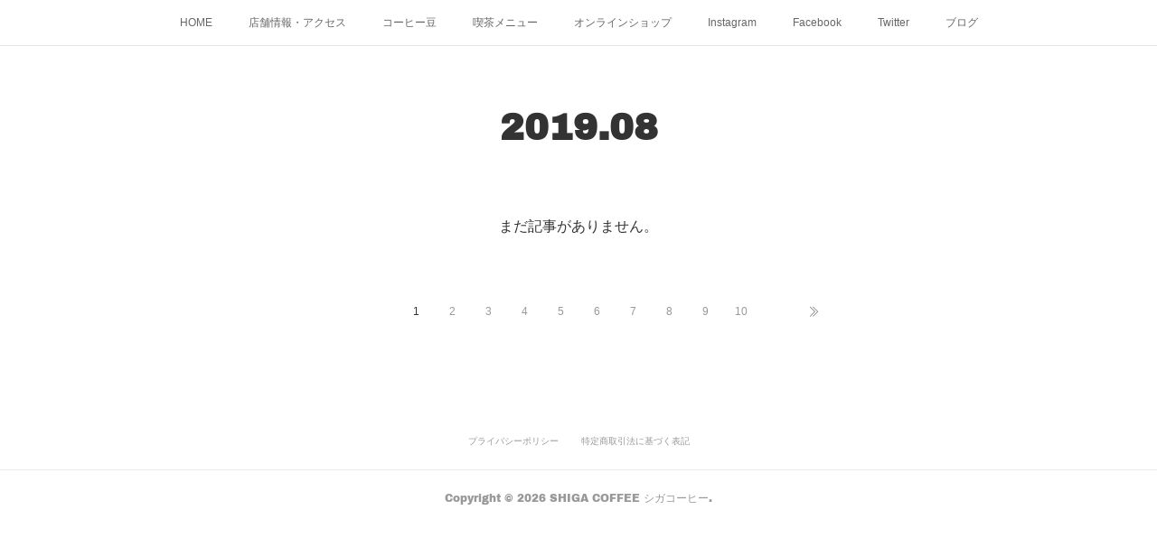

--- FILE ---
content_type: text/html; charset=utf-8
request_url: https://www.shigacoffee.com/posts/archives/2019/08
body_size: 11789
content:
<!doctype html>

            <html lang="ja" data-reactroot=""><head><meta charSet="UTF-8"/><meta http-equiv="X-UA-Compatible" content="IE=edge"/><meta name="viewport" content="width=device-width,user-scalable=no,initial-scale=1.0,minimum-scale=1.0,maximum-scale=1.0"/><title data-react-helmet="true">2019年08月の記事一覧 | SHIGA COFFEE シガコーヒー</title><link data-react-helmet="true" rel="canonical" href="https://www.shigacoffee.com/posts/archives/2019/08"/><meta name="description" content="2019年8月の一覧。本日のスイーツ - 本日のスイーツ。梨とアーモンドクリームのマフィン。わらびもち。自家焙煎コーヒー豆とふたつのスイーツでお待ちしております。本日もよろしくお願いいたします。"/><meta property="fb:app_id" content="522776621188656"/><meta property="og:url" content="https://www.shigacoffee.com/posts/archives/2019/08"/><meta property="og:type" content="website"/><meta property="og:title" content="2019年8月の記事"/><meta property="og:description" content="2019年8月の一覧。本日のスイーツ - 本日のスイーツ。梨とアーモンドクリームのマフィン。わらびもち。自家焙煎コーヒー豆とふたつのスイーツでお待ちしております。本日もよろしくお願いいたします。"/><meta property="og:image" content="https://cdn.amebaowndme.com/madrid-prd/madrid-web/images/sites/359912/4351885ee88dffd80e1e86dafdc83177_8948faaee01b9951aeebe7f472ff191b.jpg"/><meta property="og:site_name" content="SHIGA COFFEE シガコーヒー"/><meta property="og:locale" content="ja_JP"/><meta name="twitter:card" content="summary"/><meta name="twitter:site" content="@amebaownd"/><meta name="twitter:creator" content="@ShigaCoffee"/><meta name="twitter:title" content="2019年8月の記事 | SHIGA COFFEE シガコーヒー"/><meta name="twitter:description" content="2019年8月の一覧。本日のスイーツ - 本日のスイーツ。梨とアーモンドクリームのマフィン。わらびもち。自家焙煎コーヒー豆とふたつのスイーツでお待ちしております。本日もよろしくお願いいたします。"/><meta name="twitter:image" content="https://cdn.amebaowndme.com/madrid-prd/madrid-web/images/sites/359912/4351885ee88dffd80e1e86dafdc83177_8948faaee01b9951aeebe7f472ff191b.jpg"/><link rel="alternate" type="application/rss+xml" title="SHIGA COFFEE シガコーヒー" href="https://www.shigacoffee.com/rss.xml"/><link rel="alternate" type="application/atom+xml" title="SHIGA COFFEE シガコーヒー" href="https://www.shigacoffee.com/atom.xml"/><link rel="sitemap" type="application/xml" title="Sitemap" href="/sitemap.xml"/><link href="https://static.amebaowndme.com/madrid-frontend/css/user.min-a66be375c.css" rel="stylesheet" type="text/css"/><link href="https://static.amebaowndme.com/madrid-frontend/css/malia/index.min-a66be375c.css" rel="stylesheet" type="text/css"/><link rel="icon" href="https://cdn.amebaowndme.com/madrid-prd/madrid-web/images/sites/359912/1764a7e39aa620d0205a09fd0a822ed7_056cc9f92970cbddd3420766a22c78d2.png?width=32&amp;height=32"/><link rel="apple-touch-icon" href="https://cdn.amebaowndme.com/madrid-prd/madrid-web/images/sites/359912/1764a7e39aa620d0205a09fd0a822ed7_056cc9f92970cbddd3420766a22c78d2.png?width=180&amp;height=180"/><style id="site-colors" charSet="UTF-8">.u-nav-clr {
  color: #666666;
}
.u-nav-bdr-clr {
  border-color: #666666;
}
.u-nav-bg-clr {
  background-color: #ffffff;
}
.u-nav-bg-bdr-clr {
  border-color: #ffffff;
}
.u-site-clr {
  color: #333333;
}
.u-base-bg-clr {
  background-color: #ffffff;
}
.u-btn-clr {
  color: #bbbbbb;
}
.u-btn-clr:hover,
.u-btn-clr--active {
  color: rgba(187,187,187, 0.7);
}
.u-btn-clr--disabled,
.u-btn-clr:disabled {
  color: rgba(187,187,187, 0.5);
}
.u-btn-bdr-clr {
  border-color: #cccccc;
}
.u-btn-bdr-clr:hover,
.u-btn-bdr-clr--active {
  border-color: rgba(204,204,204, 0.7);
}
.u-btn-bdr-clr--disabled,
.u-btn-bdr-clr:disabled {
  border-color: rgba(204,204,204, 0.5);
}
.u-btn-bg-clr {
  background-color: #cccccc;
}
.u-btn-bg-clr:hover,
.u-btn-bg-clr--active {
  background-color: rgba(204,204,204, 0.7);
}
.u-btn-bg-clr--disabled,
.u-btn-bg-clr:disabled {
  background-color: rgba(204,204,204, 0.5);
}
.u-txt-clr {
  color: #333333;
}
.u-txt-clr--lv1 {
  color: rgba(51,51,51, 0.7);
}
.u-txt-clr--lv2 {
  color: rgba(51,51,51, 0.5);
}
.u-txt-clr--lv3 {
  color: rgba(51,51,51, 0.3);
}
.u-txt-bg-clr {
  background-color: #eaeaea;
}
.u-lnk-clr,
.u-clr-area a {
  color: #72b1b3;
}
.u-lnk-clr:visited,
.u-clr-area a:visited {
  color: rgba(114,177,179, 0.7);
}
.u-lnk-clr:hover,
.u-clr-area a:hover {
  color: rgba(114,177,179, 0.5);
}
.u-ttl-blk-clr {
  color: #333333;
}
.u-ttl-blk-bdr-clr {
  border-color: #333333;
}
.u-ttl-blk-bdr-clr--lv1 {
  border-color: #d6d6d6;
}
.u-bdr-clr {
  border-color: #ebebeb;
}
.u-acnt-bdr-clr {
  border-color: #ffffff;
}
.u-acnt-bg-clr {
  background-color: #ffffff;
}
body {
  background-color: #ffffff;
}
blockquote {
  color: rgba(51,51,51, 0.7);
  border-left-color: #ebebeb;
};</style><style id="user-css" charSet="UTF-8">;</style><style media="screen and (max-width: 800px)" id="user-sp-css" charSet="UTF-8">;</style><script>
              (function(i,s,o,g,r,a,m){i['GoogleAnalyticsObject']=r;i[r]=i[r]||function(){
              (i[r].q=i[r].q||[]).push(arguments)},i[r].l=1*new Date();a=s.createElement(o),
              m=s.getElementsByTagName(o)[0];a.async=1;a.src=g;m.parentNode.insertBefore(a,m)
              })(window,document,'script','//www.google-analytics.com/analytics.js','ga');
            </script></head><body id="mdrd-a66be375c" class="u-txt-clr u-base-bg-clr theme-malia plan-premium hide-owndbar "><noscript><iframe src="//www.googletagmanager.com/ns.html?id=GTM-PXK9MM" height="0" width="0" style="display:none;visibility:hidden"></iframe></noscript><script>
            (function(w,d,s,l,i){w[l]=w[l]||[];w[l].push({'gtm.start':
            new Date().getTime(),event:'gtm.js'});var f=d.getElementsByTagName(s)[0],
            j=d.createElement(s),dl=l!='dataLayer'?'&l='+l:'';j.async=true;j.src=
            '//www.googletagmanager.com/gtm.js?id='+i+dl;f.parentNode.insertBefore(j,f);
            })(window,document, 'script', 'dataLayer', 'GTM-PXK9MM');
            </script><div id="content"><div class="page" data-reactroot=""><div class="page__outer"><div class="page__inner u-base-bg-clr"><div role="navigation" class="common-header__outer u-nav-bg-clr"><input type="checkbox" id="header-switch" class="common-header__switch"/><div class="common-header"><div class="common-header__inner js-nav-overflow-criterion"><ul class="common-header__nav common-header-nav"><li class="common-header-nav__item js-nav-item "><a target="" class="u-nav-clr" href="/">HOME</a></li><li class="common-header-nav__item js-nav-item "><a target="" class="u-nav-clr" href="/pages/1309748/page_201709291449">店舗情報・アクセス</a></li><li class="common-header-nav__item js-nav-item "><a target="" class="u-nav-clr" href="/pages/1306998/menu">コーヒー豆</a></li><li class="common-header-nav__item js-nav-item "><a target="" class="u-nav-clr" href="/pages/1309714/page_201709291433">喫茶メニュー</a></li><li class="common-header-nav__item js-nav-item "><a target="" class="u-nav-clr" href="/pages/1310016/shop">オンラインショップ</a></li><li class="common-header-nav__item js-nav-item "><a target="" class="u-nav-clr" href="/pages/1307191/instagramAlbum">Instagram</a></li><li class="common-header-nav__item js-nav-item "><a target="" class="u-nav-clr" href="/pages/1478452/facebook_feed">Facebook</a></li><li class="common-header-nav__item js-nav-item "><a target="" class="u-nav-clr" href="/pages/1307280/twitter">Twitter</a></li><li class="common-header-nav__item js-nav-item "><a target="" class="u-nav-clr" href="/pages/1306999/blog">ブログ</a></li></ul></div><label class="common-header__more u-nav-bdr-clr" for="header-switch"><span class="u-nav-bdr-clr"><span class="u-nav-bdr-clr"><span class="u-nav-bdr-clr"></span></span></span></label></div></div><div><div role="main" class="page__main-outer u-base-bg-clr"><div class="page__main page__main--archive"><div class="grid grid--l"><div class="col1-1 col1-1--gtr-l column"><div class="block__outer"><div><div class="heading-lv1 u-ttl-blk-clr u-font u-ttl-blk-bdr-clr"><h1 class="heading-lv1__text u-ttl-blk-bdr-clr"><span class="u-ttl-blk-bdr-clr u-base-bg-clr">2019<!-- -->.<!-- -->08</span></h1></div></div></div></div></div><div class="grid grid--l"><div class="col1-1 col1-1--gtr-l column"><div class="block__outer"><div class="blog-list blog-list--blank"><p class="blog-list__item blog-item blog-item--blank u-txt-clr">まだ記事がありません。</p></div><div><div class="pagination pagination--type02"><ul class="pagination__list"><li class="pagination__item pagination__item--first "><a class="u-txt-clr" href="/posts/archives/2019/08/page/1?type=grid"><span aria-hidden="true" class="icon icon--disclosure-double-l2"></span></a></li><li class="pagination__item pagination__item--prev pagination__item--hide"><a class="u-txt-clr" href="/posts/archives/2019/08/page/-1?type=grid"><span aria-hidden="true" class="icon icon--disclosure-l2"></span></a></li><li class="pagination__item pagination__item--next pagination__item--hide"><a class="u-txt-clr" href="/posts/archives/2019/08/page/1?type=grid"><span aria-hidden="true" class="icon icon--disclosure-r2"></span></a></li><li class="pagination__item pagination__item--last "><a class="u-txt-clr" href="/posts/archives/2019/08/page/undefined?type=grid"><span aria-hidden="true" class="icon icon--disclosure-double-r2"></span></a></li></ul></div></div></div></div></div></div></div></div><footer role="contentinfo" class="page__footer footer" style="opacity:1 !important;visibility:visible !important;text-indent:0 !important;overflow:visible !important;position:static !important"><div style="opacity:1 !important;visibility:visible !important;text-indent:0 !important;overflow:visible !important;display:block !important;width:auto !important;height:auto !important;transform:none !important"><div class="shop-footer"><a class="shop-footer__link u-txt-clr u-txt-clr--lv2" href="/shops/privacyPolicy"><span style="color:rgba(51,51,51, 0.5) !important">プライバシーポリシー</span></a><a class="shop-footer__link u-txt-clr u-txt-clr--lv2" href="/shops/transactionLaw"><span style="color:rgba(51,51,51, 0.5) !important">特定商取引法に基づく表記</span></a></div></div><div class="footer__inner u-bdr-clr " style="opacity:1 !important;visibility:visible !important;text-indent:0 !important;overflow:visible !important;display:block !important;transform:none !important"><div class="footer__item u-bdr-clr" style="opacity:1 !important;visibility:visible !important;text-indent:0 !important;overflow:visible !important;display:block !important;transform:none !important"><p class="footer__copyright u-font"><small class="u-txt-clr u-txt-clr--lv2 u-font" style="color:rgba(51,51,51, 0.5) !important">Copyright © <!-- -->2026<!-- --> <!-- -->SHIGA COFFEE シガコーヒー<!-- -->.</small></p></div></div></footer></div></div><div class="toast"></div></div></div><script charSet="UTF-8">window.mdrdEnv="prd";</script><script charSet="UTF-8">window.INITIAL_STATE={"authenticate":{"authCheckCompleted":false,"isAuthorized":false},"blogPostReblogs":{},"category":{},"currentSite":{"fetching":false,"status":null,"site":{}},"shopCategory":{},"categories":{},"notifications":{},"page":{},"paginationTitle":{},"postArchives":{},"postComments":{"submitting":false,"postStatus":null},"postDetail":{},"postList":{"postList-limit:12-page:1-siteId:359912-yearMonth:201908":{"fetching":false,"loaded":true,"meta":{"code":200,"pagination":{"total":29,"offset":0,"limit":12,"cursors":{"after":"bGltaXQ9MTImb2Zmc2V0PTEy","before":""}}},"data":[{"id":"6857058","userId":"499984","siteId":"359912","status":"publish","title":"本日のスイーツ","contents":[{"type":"text","format":"html","value":"\u003Cdiv\u003E本日のスイーツ。\u003C\u002Fdiv\u003E\u003Cdiv\u003E梨とアーモンドクリームのマフィン。\u003C\u002Fdiv\u003E\u003Cdiv\u003Eわらびもち。\u003C\u002Fdiv\u003E\u003Cdiv\u003E自家焙煎コーヒー豆とふたつのスイーツでお待ちしております。\u003C\u002Fdiv\u003E\u003Cdiv\u003E本日もよろしくお願いいたします。\u003C\u002Fdiv\u003E"},{"type":"image","fit":true,"scale":1,"align":"","url":"https:\u002F\u002Fcdn.amebaowndme.com\u002Fmadrid-prd\u002Fmadrid-web\u002Fimages\u002Fsites\u002F359912\u002F4351885ee88dffd80e1e86dafdc83177_8948faaee01b9951aeebe7f472ff191b.jpg","link":"","width":2000,"height":1500,"target":"_blank"}],"urlPath":"","publishedUrl":"https:\u002F\u002Fwww.shigacoffee.com\u002Fposts\u002F6857058","ogpDescription":"","ogpImageUrl":"","contentFiltered":"","viewCount":0,"commentCount":0,"reblogCount":0,"prevBlogPost":{"id":"0","title":"","summary":"","imageUrl":"","publishedAt":"0001-01-01T00:00:00Z"},"nextBlogPost":{"id":"0","title":"","summary":"","imageUrl":"","publishedAt":"0001-01-01T00:00:00Z"},"rebloggedPost":false,"blogCategories":[{"id":"1120493","siteId":"359912","label":"スイーツ","publishedCount":1512,"createdAt":"2018-03-12T03:14:45Z","updatedAt":"2018-08-18T02:58:46Z"},{"id":"835441","siteId":"359912","label":"コーヒー豆","publishedCount":1513,"createdAt":"2017-09-29T06:52:44Z","updatedAt":"2018-08-10T02:29:58Z"}],"user":{"id":"499984","nickname":"SHIGA COFFEE シガコーヒー","description":"シガコーヒーは、京都にあるコーヒー焙煎所です。\n高品質生豆（スペシャルティー・プレミアムグレード）を使用し、少量ずつ丁寧に\n毎日飲みたくなる、やさしい味のコーヒーを焙煎しています。\n新鮮なコーヒー豆と挽きたて淹れたてのハンドドリップコーヒー。\nコーヒーの香りに包まれた、ゆるくて、やさしい時間をお楽しみください。","official":false,"photoUrl":"https:\u002F\u002Fprofile-api.ameba.jp\u002Fv2\u002Fas\u002Fn9104ef62a33888609f8deb2cfb137f1c0683428\u002FprofileImage?cat=300","followingCount":2,"createdAt":"2017-09-28T03:21:06Z","updatedAt":"2025-12-27T01:47:18Z"},"updateUser":{"id":"499984","nickname":"SHIGA COFFEE シガコーヒー","description":"シガコーヒーは、京都にあるコーヒー焙煎所です。\n高品質生豆（スペシャルティー・プレミアムグレード）を使用し、少量ずつ丁寧に\n毎日飲みたくなる、やさしい味のコーヒーを焙煎しています。\n新鮮なコーヒー豆と挽きたて淹れたてのハンドドリップコーヒー。\nコーヒーの香りに包まれた、ゆるくて、やさしい時間をお楽しみください。","official":false,"photoUrl":"https:\u002F\u002Fprofile-api.ameba.jp\u002Fv2\u002Fas\u002Fn9104ef62a33888609f8deb2cfb137f1c0683428\u002FprofileImage?cat=300","followingCount":2,"createdAt":"2017-09-28T03:21:06Z","updatedAt":"2025-12-27T01:47:18Z"},"comments":{"pagination":{"total":0,"offset":0,"limit":3,"cursors":{"after":"","before":""}},"data":[]},"publishedAt":"2019-08-31T01:54:22Z","createdAt":"2019-08-31T01:54:46Z","updatedAt":"2019-08-31T01:54:46Z","version":1},{"id":"6848090","userId":"499984","siteId":"359912","status":"publish","title":"マフィン","contents":[{"type":"text","format":"html","value":"\u003Cdiv\u003Eマフィン。\u003C\u002Fdiv\u003E\u003Cdiv\u003E本日は、いちじくとアーモンドクリームのマフィンです。\u003C\u002Fdiv\u003E\u003Cdiv\u003E自家焙煎コーヒー豆と一緒にお待ちしております。\u003C\u002Fdiv\u003E\u003Cdiv\u003E本日もよろしくお願いいたします。\u003C\u002Fdiv\u003E"},{"type":"image","fit":true,"scale":1,"align":"","url":"https:\u002F\u002Fcdn.amebaowndme.com\u002Fmadrid-prd\u002Fmadrid-web\u002Fimages\u002Fsites\u002F359912\u002Feac0e46e20f9a8fc3e8a0d593eedc27b_c3cea7d1a57ad719bd348f8fbe11a5e1.jpg","link":"","width":2000,"height":1500,"target":"_blank"}],"urlPath":"","publishedUrl":"https:\u002F\u002Fwww.shigacoffee.com\u002Fposts\u002F6848090","ogpDescription":"","ogpImageUrl":"","contentFiltered":"","viewCount":0,"commentCount":0,"reblogCount":0,"prevBlogPost":{"id":"0","title":"","summary":"","imageUrl":"","publishedAt":"0001-01-01T00:00:00Z"},"nextBlogPost":{"id":"0","title":"","summary":"","imageUrl":"","publishedAt":"0001-01-01T00:00:00Z"},"rebloggedPost":false,"blogCategories":[{"id":"1120493","siteId":"359912","label":"スイーツ","publishedCount":1512,"createdAt":"2018-03-12T03:14:45Z","updatedAt":"2018-08-18T02:58:46Z"},{"id":"835441","siteId":"359912","label":"コーヒー豆","publishedCount":1513,"createdAt":"2017-09-29T06:52:44Z","updatedAt":"2018-08-10T02:29:58Z"}],"user":{"id":"499984","nickname":"SHIGA COFFEE シガコーヒー","description":"シガコーヒーは、京都にあるコーヒー焙煎所です。\n高品質生豆（スペシャルティー・プレミアムグレード）を使用し、少量ずつ丁寧に\n毎日飲みたくなる、やさしい味のコーヒーを焙煎しています。\n新鮮なコーヒー豆と挽きたて淹れたてのハンドドリップコーヒー。\nコーヒーの香りに包まれた、ゆるくて、やさしい時間をお楽しみください。","official":false,"photoUrl":"https:\u002F\u002Fprofile-api.ameba.jp\u002Fv2\u002Fas\u002Fn9104ef62a33888609f8deb2cfb137f1c0683428\u002FprofileImage?cat=300","followingCount":2,"createdAt":"2017-09-28T03:21:06Z","updatedAt":"2025-12-27T01:47:18Z"},"updateUser":{"id":"499984","nickname":"SHIGA COFFEE シガコーヒー","description":"シガコーヒーは、京都にあるコーヒー焙煎所です。\n高品質生豆（スペシャルティー・プレミアムグレード）を使用し、少量ずつ丁寧に\n毎日飲みたくなる、やさしい味のコーヒーを焙煎しています。\n新鮮なコーヒー豆と挽きたて淹れたてのハンドドリップコーヒー。\nコーヒーの香りに包まれた、ゆるくて、やさしい時間をお楽しみください。","official":false,"photoUrl":"https:\u002F\u002Fprofile-api.ameba.jp\u002Fv2\u002Fas\u002Fn9104ef62a33888609f8deb2cfb137f1c0683428\u002FprofileImage?cat=300","followingCount":2,"createdAt":"2017-09-28T03:21:06Z","updatedAt":"2025-12-27T01:47:18Z"},"comments":{"pagination":{"total":0,"offset":0,"limit":3,"cursors":{"after":"","before":""}},"data":[]},"publishedAt":"2019-08-30T01:53:22Z","createdAt":"2019-08-30T01:53:54Z","updatedAt":"2019-08-30T01:53:54Z","version":1},{"id":"6842324","userId":"499984","siteId":"359912","status":"publish","title":"抹茶のガトーショコラ","contents":[{"type":"text","format":"html","value":"\u003Cdiv\u003E抹茶のガトーショコラ。\u003C\u002Fdiv\u003E\u003Cdiv\u003E本日は、抹茶のガトーショコラです。\u003C\u002Fdiv\u003E\u003Cdiv\u003E自家焙煎コーヒー豆と一緒にお待ちしております。\u003C\u002Fdiv\u003E\u003Cdiv\u003E本日もよろしくお願いいたします。\u003C\u002Fdiv\u003E"},{"type":"image","fit":true,"scale":1,"align":"","url":"https:\u002F\u002Fcdn.amebaowndme.com\u002Fmadrid-prd\u002Fmadrid-web\u002Fimages\u002Fsites\u002F359912\u002F5932b3f3d3476f7dc70a67ea2ccc1f87_ba0553f3cb273acede6377e82c3c2fce.jpg","link":"","width":2000,"height":1500,"target":"_blank"}],"urlPath":"","publishedUrl":"https:\u002F\u002Fwww.shigacoffee.com\u002Fposts\u002F6842324","ogpDescription":"","ogpImageUrl":"","contentFiltered":"","viewCount":0,"commentCount":0,"reblogCount":0,"prevBlogPost":{"id":"0","title":"","summary":"","imageUrl":"","publishedAt":"0001-01-01T00:00:00Z"},"nextBlogPost":{"id":"0","title":"","summary":"","imageUrl":"","publishedAt":"0001-01-01T00:00:00Z"},"rebloggedPost":false,"blogCategories":[{"id":"1120493","siteId":"359912","label":"スイーツ","publishedCount":1512,"createdAt":"2018-03-12T03:14:45Z","updatedAt":"2018-08-18T02:58:46Z"},{"id":"1120492","siteId":"359912","label":"本日のケーキ","publishedCount":1124,"createdAt":"2018-03-12T03:14:36Z","updatedAt":"2018-08-17T03:04:02Z"},{"id":"835441","siteId":"359912","label":"コーヒー豆","publishedCount":1513,"createdAt":"2017-09-29T06:52:44Z","updatedAt":"2018-08-10T02:29:58Z"}],"user":{"id":"499984","nickname":"SHIGA COFFEE シガコーヒー","description":"シガコーヒーは、京都にあるコーヒー焙煎所です。\n高品質生豆（スペシャルティー・プレミアムグレード）を使用し、少量ずつ丁寧に\n毎日飲みたくなる、やさしい味のコーヒーを焙煎しています。\n新鮮なコーヒー豆と挽きたて淹れたてのハンドドリップコーヒー。\nコーヒーの香りに包まれた、ゆるくて、やさしい時間をお楽しみください。","official":false,"photoUrl":"https:\u002F\u002Fprofile-api.ameba.jp\u002Fv2\u002Fas\u002Fn9104ef62a33888609f8deb2cfb137f1c0683428\u002FprofileImage?cat=300","followingCount":2,"createdAt":"2017-09-28T03:21:06Z","updatedAt":"2025-12-27T01:47:18Z"},"updateUser":{"id":"499984","nickname":"SHIGA COFFEE シガコーヒー","description":"シガコーヒーは、京都にあるコーヒー焙煎所です。\n高品質生豆（スペシャルティー・プレミアムグレード）を使用し、少量ずつ丁寧に\n毎日飲みたくなる、やさしい味のコーヒーを焙煎しています。\n新鮮なコーヒー豆と挽きたて淹れたてのハンドドリップコーヒー。\nコーヒーの香りに包まれた、ゆるくて、やさしい時間をお楽しみください。","official":false,"photoUrl":"https:\u002F\u002Fprofile-api.ameba.jp\u002Fv2\u002Fas\u002Fn9104ef62a33888609f8deb2cfb137f1c0683428\u002FprofileImage?cat=300","followingCount":2,"createdAt":"2017-09-28T03:21:06Z","updatedAt":"2025-12-27T01:47:18Z"},"comments":{"pagination":{"total":0,"offset":0,"limit":3,"cursors":{"after":"","before":""}},"data":[]},"publishedAt":"2019-08-29T01:54:18Z","createdAt":"2019-08-29T01:54:45Z","updatedAt":"2019-08-29T01:54:45Z","version":1},{"id":"6836531","userId":"499984","siteId":"359912","status":"publish","title":"マフィン","contents":[{"type":"text","format":"html","value":"\u003Cdiv\u003E国産オレンジとクリームチーズのマフィンが焼きあがりました。\u003C\u002Fdiv\u003E\u003Cdiv\u003E自家焙煎コーヒー豆と一緒にお待ちしております。\u003C\u002Fdiv\u003E"},{"type":"image","fit":true,"scale":1,"align":"","url":"https:\u002F\u002Fcdn.amebaowndme.com\u002Fmadrid-prd\u002Fmadrid-web\u002Fimages\u002Fsites\u002F359912\u002F15d30d32098e02ca3f27d4dfa7d32b18_1da8f0f7264fee0994edcf38dea97c73.jpg","link":"","width":2000,"height":1500,"target":"_blank"}],"urlPath":"","publishedUrl":"https:\u002F\u002Fwww.shigacoffee.com\u002Fposts\u002F6836531","ogpDescription":"","ogpImageUrl":"","contentFiltered":"","viewCount":0,"commentCount":0,"reblogCount":0,"prevBlogPost":{"id":"0","title":"","summary":"","imageUrl":"","publishedAt":"0001-01-01T00:00:00Z"},"nextBlogPost":{"id":"0","title":"","summary":"","imageUrl":"","publishedAt":"0001-01-01T00:00:00Z"},"rebloggedPost":false,"blogCategories":[{"id":"1120493","siteId":"359912","label":"スイーツ","publishedCount":1512,"createdAt":"2018-03-12T03:14:45Z","updatedAt":"2018-08-18T02:58:46Z"},{"id":"835441","siteId":"359912","label":"コーヒー豆","publishedCount":1513,"createdAt":"2017-09-29T06:52:44Z","updatedAt":"2018-08-10T02:29:58Z"}],"user":{"id":"499984","nickname":"SHIGA COFFEE シガコーヒー","description":"シガコーヒーは、京都にあるコーヒー焙煎所です。\n高品質生豆（スペシャルティー・プレミアムグレード）を使用し、少量ずつ丁寧に\n毎日飲みたくなる、やさしい味のコーヒーを焙煎しています。\n新鮮なコーヒー豆と挽きたて淹れたてのハンドドリップコーヒー。\nコーヒーの香りに包まれた、ゆるくて、やさしい時間をお楽しみください。","official":false,"photoUrl":"https:\u002F\u002Fprofile-api.ameba.jp\u002Fv2\u002Fas\u002Fn9104ef62a33888609f8deb2cfb137f1c0683428\u002FprofileImage?cat=300","followingCount":2,"createdAt":"2017-09-28T03:21:06Z","updatedAt":"2025-12-27T01:47:18Z"},"updateUser":{"id":"499984","nickname":"SHIGA COFFEE シガコーヒー","description":"シガコーヒーは、京都にあるコーヒー焙煎所です。\n高品質生豆（スペシャルティー・プレミアムグレード）を使用し、少量ずつ丁寧に\n毎日飲みたくなる、やさしい味のコーヒーを焙煎しています。\n新鮮なコーヒー豆と挽きたて淹れたてのハンドドリップコーヒー。\nコーヒーの香りに包まれた、ゆるくて、やさしい時間をお楽しみください。","official":false,"photoUrl":"https:\u002F\u002Fprofile-api.ameba.jp\u002Fv2\u002Fas\u002Fn9104ef62a33888609f8deb2cfb137f1c0683428\u002FprofileImage?cat=300","followingCount":2,"createdAt":"2017-09-28T03:21:06Z","updatedAt":"2025-12-27T01:47:18Z"},"comments":{"pagination":{"total":0,"offset":0,"limit":3,"cursors":{"after":"","before":""}},"data":[]},"publishedAt":"2019-08-28T01:50:41Z","createdAt":"2019-08-28T01:51:03Z","updatedAt":"2019-08-28T01:51:03Z","version":1},{"id":"6836183","userId":"499984","siteId":"359912","status":"publish","title":"雨の朝","contents":[{"type":"text","format":"html","value":"\u003Cdiv\u003E雨の朝。\u003C\u002Fdiv\u003E\u003Cdiv\u003Eふっくらふくらむ\u003C\u002Fdiv\u003E\u003Cdiv\u003Eコーヒー豆。\u003C\u002Fdiv\u003E\u003Cdiv\u003E本日もよろしくお願いいたします。\u003C\u002Fdiv\u003E"},{"type":"image","fit":true,"scale":1,"align":"","url":"https:\u002F\u002Fcdn.amebaowndme.com\u002Fmadrid-prd\u002Fmadrid-web\u002Fimages\u002Fsites\u002F359912\u002Fd31d27016f846804fb2cc52f044d42aa_713d00ce6396e4fb26d835c6aaa0895a.jpg","link":"","width":2000,"height":1500,"target":"_blank"}],"urlPath":"","publishedUrl":"https:\u002F\u002Fwww.shigacoffee.com\u002Fposts\u002F6836183","ogpDescription":"","ogpImageUrl":"","contentFiltered":"","viewCount":0,"commentCount":0,"reblogCount":0,"prevBlogPost":{"id":"0","title":"","summary":"","imageUrl":"","publishedAt":"0001-01-01T00:00:00Z"},"nextBlogPost":{"id":"0","title":"","summary":"","imageUrl":"","publishedAt":"0001-01-01T00:00:00Z"},"rebloggedPost":false,"blogCategories":[{"id":"835445","siteId":"359912","label":"コーヒー","publishedCount":1322,"createdAt":"2017-09-29T06:53:35Z","updatedAt":"2018-08-18T02:58:46Z"},{"id":"835441","siteId":"359912","label":"コーヒー豆","publishedCount":1513,"createdAt":"2017-09-29T06:52:44Z","updatedAt":"2018-08-10T02:29:58Z"}],"user":{"id":"499984","nickname":"SHIGA COFFEE シガコーヒー","description":"シガコーヒーは、京都にあるコーヒー焙煎所です。\n高品質生豆（スペシャルティー・プレミアムグレード）を使用し、少量ずつ丁寧に\n毎日飲みたくなる、やさしい味のコーヒーを焙煎しています。\n新鮮なコーヒー豆と挽きたて淹れたてのハンドドリップコーヒー。\nコーヒーの香りに包まれた、ゆるくて、やさしい時間をお楽しみください。","official":false,"photoUrl":"https:\u002F\u002Fprofile-api.ameba.jp\u002Fv2\u002Fas\u002Fn9104ef62a33888609f8deb2cfb137f1c0683428\u002FprofileImage?cat=300","followingCount":2,"createdAt":"2017-09-28T03:21:06Z","updatedAt":"2025-12-27T01:47:18Z"},"updateUser":{"id":"499984","nickname":"SHIGA COFFEE シガコーヒー","description":"シガコーヒーは、京都にあるコーヒー焙煎所です。\n高品質生豆（スペシャルティー・プレミアムグレード）を使用し、少量ずつ丁寧に\n毎日飲みたくなる、やさしい味のコーヒーを焙煎しています。\n新鮮なコーヒー豆と挽きたて淹れたてのハンドドリップコーヒー。\nコーヒーの香りに包まれた、ゆるくて、やさしい時間をお楽しみください。","official":false,"photoUrl":"https:\u002F\u002Fprofile-api.ameba.jp\u002Fv2\u002Fas\u002Fn9104ef62a33888609f8deb2cfb137f1c0683428\u002FprofileImage?cat=300","followingCount":2,"createdAt":"2017-09-28T03:21:06Z","updatedAt":"2025-12-27T01:47:18Z"},"comments":{"pagination":{"total":0,"offset":0,"limit":3,"cursors":{"after":"","before":""}},"data":[]},"publishedAt":"2019-08-28T00:22:29Z","createdAt":"2019-08-28T00:22:55Z","updatedAt":"2019-08-28T00:22:55Z","version":1},{"id":"6831188","userId":"499984","siteId":"359912","status":"publish","title":"わらびもち","contents":[{"type":"text","format":"html","value":"\u003Cdiv\u003Eわらびもち。\u003C\u002Fdiv\u003E\u003Cdiv\u003E本日は、わらびもちです。\u003C\u002Fdiv\u003E\u003Cdiv\u003E自家焙煎コーヒー豆と一緒にお待ちしております。\u003C\u002Fdiv\u003E\u003Cdiv\u003E本日もよろしくお願いいたします。\u003C\u002Fdiv\u003E"},{"type":"image","fit":true,"scale":1,"align":"","url":"https:\u002F\u002Fcdn.amebaowndme.com\u002Fmadrid-prd\u002Fmadrid-web\u002Fimages\u002Fsites\u002F359912\u002F53bd1ce072487620b3c7f2db244f6f8f_d30bf6826c942051aa0ff953cc141017.jpg","link":"","width":2000,"height":1500,"target":"_blank"}],"urlPath":"","publishedUrl":"https:\u002F\u002Fwww.shigacoffee.com\u002Fposts\u002F6831188","ogpDescription":"","ogpImageUrl":"","contentFiltered":"","viewCount":0,"commentCount":0,"reblogCount":0,"prevBlogPost":{"id":"0","title":"","summary":"","imageUrl":"","publishedAt":"0001-01-01T00:00:00Z"},"nextBlogPost":{"id":"0","title":"","summary":"","imageUrl":"","publishedAt":"0001-01-01T00:00:00Z"},"rebloggedPost":false,"blogCategories":[{"id":"1120493","siteId":"359912","label":"スイーツ","publishedCount":1512,"createdAt":"2018-03-12T03:14:45Z","updatedAt":"2018-08-18T02:58:46Z"},{"id":"835445","siteId":"359912","label":"コーヒー","publishedCount":1322,"createdAt":"2017-09-29T06:53:35Z","updatedAt":"2018-08-18T02:58:46Z"}],"user":{"id":"499984","nickname":"SHIGA COFFEE シガコーヒー","description":"シガコーヒーは、京都にあるコーヒー焙煎所です。\n高品質生豆（スペシャルティー・プレミアムグレード）を使用し、少量ずつ丁寧に\n毎日飲みたくなる、やさしい味のコーヒーを焙煎しています。\n新鮮なコーヒー豆と挽きたて淹れたてのハンドドリップコーヒー。\nコーヒーの香りに包まれた、ゆるくて、やさしい時間をお楽しみください。","official":false,"photoUrl":"https:\u002F\u002Fprofile-api.ameba.jp\u002Fv2\u002Fas\u002Fn9104ef62a33888609f8deb2cfb137f1c0683428\u002FprofileImage?cat=300","followingCount":2,"createdAt":"2017-09-28T03:21:06Z","updatedAt":"2025-12-27T01:47:18Z"},"updateUser":{"id":"499984","nickname":"SHIGA COFFEE シガコーヒー","description":"シガコーヒーは、京都にあるコーヒー焙煎所です。\n高品質生豆（スペシャルティー・プレミアムグレード）を使用し、少量ずつ丁寧に\n毎日飲みたくなる、やさしい味のコーヒーを焙煎しています。\n新鮮なコーヒー豆と挽きたて淹れたてのハンドドリップコーヒー。\nコーヒーの香りに包まれた、ゆるくて、やさしい時間をお楽しみください。","official":false,"photoUrl":"https:\u002F\u002Fprofile-api.ameba.jp\u002Fv2\u002Fas\u002Fn9104ef62a33888609f8deb2cfb137f1c0683428\u002FprofileImage?cat=300","followingCount":2,"createdAt":"2017-09-28T03:21:06Z","updatedAt":"2025-12-27T01:47:18Z"},"comments":{"pagination":{"total":0,"offset":0,"limit":3,"cursors":{"after":"","before":""}},"data":[]},"publishedAt":"2019-08-27T01:47:01Z","createdAt":"2019-08-27T01:47:25Z","updatedAt":"2019-08-27T01:47:25Z","version":1},{"id":"6826256","userId":"499984","siteId":"359912","status":"publish","title":"深煎りメキシコ","contents":[{"type":"text","format":"html","value":"\u003Cdiv\u003E深煎りメキシコ。\u003C\u002Fdiv\u003E\u003Cdiv\u003E秋のイベントちょくちょくお声がけいただいてます。\u003C\u002Fdiv\u003E\u003Cdiv\u003Eありがとうございます。\u003C\u002Fdiv\u003E\u003Cdiv\u003E秋のイベントにむけて\u003C\u002Fdiv\u003E\u003Cdiv\u003Eいつもと、ちょっと違うコーヒーを\u003C\u002Fdiv\u003E\u003Cdiv\u003E色々考えて、色々試して\u003C\u002Fdiv\u003E\u003Cdiv\u003E秋のイベントは、これを持って行こうかなぁと。\u003C\u002Fdiv\u003E\u003Cdiv\u003E深煎りメキシコ。\u003C\u002Fdiv\u003E\u003Cdiv\u003Eメキシコ ハニーオアハカ ペタデドライ SHG&nbsp;\u003C\u002Fdiv\u003E\u003Cdiv\u003E深煎り（フレンチロースト）\u003C\u002Fdiv\u003E\u003Cdiv\u003E深煎りでも苦すぎない優しい甘みを感じるコーヒー。\u003C\u002Fdiv\u003E\u003Cdiv\u003Eまだまだ暑い9月\u003C\u002Fdiv\u003E\u003Cdiv\u003E心地良い10月\u003C\u002Fdiv\u003E\u003Cdiv\u003Eちょっと肌寒い11月\u003C\u002Fdiv\u003E\u003Cdiv\u003Eそんな秋に\u003C\u002Fdiv\u003E\u003Cdiv\u003Eアイスでもホットでも\u003C\u002Fdiv\u003E\u003Cdiv\u003Eたぶん、そこそこ美味しいコーヒーかなぁと。\u003C\u002Fdiv\u003E\u003Cdiv\u003Eよろしければ、秋のイベントでお試し下さいませ。\u003C\u002Fdiv\u003E\u003Cdiv\u003E先ずは、9／8（日）エンジョイコーヒータイムから。\u003C\u002Fdiv\u003E\u003Cdiv\u003E皆さま、深煎りメキシコ\u003C\u002Fdiv\u003E\u003Cdiv\u003Eよろしくお願いいたします。\u003C\u002Fdiv\u003E"},{"type":"image","fit":true,"scale":1,"align":"","url":"https:\u002F\u002Fcdn.amebaowndme.com\u002Fmadrid-prd\u002Fmadrid-web\u002Fimages\u002Fsites\u002F359912\u002F49efa0e2ae65f69a465e8a8b2de4d482_c29c2186e9ead5f33064075f44ee495a.jpg","link":"","width":2000,"height":1500,"target":"_blank"}],"urlPath":"","publishedUrl":"https:\u002F\u002Fwww.shigacoffee.com\u002Fposts\u002F6826256","ogpDescription":"","ogpImageUrl":"","contentFiltered":"","viewCount":0,"commentCount":0,"reblogCount":0,"prevBlogPost":{"id":"0","title":"","summary":"","imageUrl":"","publishedAt":"0001-01-01T00:00:00Z"},"nextBlogPost":{"id":"0","title":"","summary":"","imageUrl":"","publishedAt":"0001-01-01T00:00:00Z"},"rebloggedPost":false,"blogCategories":[{"id":"835441","siteId":"359912","label":"コーヒー豆","publishedCount":1513,"createdAt":"2017-09-29T06:52:44Z","updatedAt":"2018-08-10T02:29:58Z"},{"id":"835440","siteId":"359912","label":"お知らせ","publishedCount":566,"createdAt":"2017-09-29T06:51:48Z","updatedAt":"2018-09-04T00:02:54Z"}],"user":{"id":"499984","nickname":"SHIGA COFFEE シガコーヒー","description":"シガコーヒーは、京都にあるコーヒー焙煎所です。\n高品質生豆（スペシャルティー・プレミアムグレード）を使用し、少量ずつ丁寧に\n毎日飲みたくなる、やさしい味のコーヒーを焙煎しています。\n新鮮なコーヒー豆と挽きたて淹れたてのハンドドリップコーヒー。\nコーヒーの香りに包まれた、ゆるくて、やさしい時間をお楽しみください。","official":false,"photoUrl":"https:\u002F\u002Fprofile-api.ameba.jp\u002Fv2\u002Fas\u002Fn9104ef62a33888609f8deb2cfb137f1c0683428\u002FprofileImage?cat=300","followingCount":2,"createdAt":"2017-09-28T03:21:06Z","updatedAt":"2025-12-27T01:47:18Z"},"updateUser":{"id":"499984","nickname":"SHIGA COFFEE シガコーヒー","description":"シガコーヒーは、京都にあるコーヒー焙煎所です。\n高品質生豆（スペシャルティー・プレミアムグレード）を使用し、少量ずつ丁寧に\n毎日飲みたくなる、やさしい味のコーヒーを焙煎しています。\n新鮮なコーヒー豆と挽きたて淹れたてのハンドドリップコーヒー。\nコーヒーの香りに包まれた、ゆるくて、やさしい時間をお楽しみください。","official":false,"photoUrl":"https:\u002F\u002Fprofile-api.ameba.jp\u002Fv2\u002Fas\u002Fn9104ef62a33888609f8deb2cfb137f1c0683428\u002FprofileImage?cat=300","followingCount":2,"createdAt":"2017-09-28T03:21:06Z","updatedAt":"2025-12-27T01:47:18Z"},"comments":{"pagination":{"total":0,"offset":0,"limit":3,"cursors":{"after":"","before":""}},"data":[]},"publishedAt":"2019-08-26T02:59:42Z","createdAt":"2019-08-26T03:00:19Z","updatedAt":"2019-08-26T03:00:19Z","version":1},{"id":"6815989","userId":"499984","siteId":"359912","status":"publish","title":"シフォンケーキ","contents":[{"type":"text","format":"html","value":"\u003Cdiv\u003Eシフォンケーキ。\u003C\u002Fdiv\u003E\u003Cdiv\u003E本日は、シフォンケーキです。\u003C\u002Fdiv\u003E\u003Cdiv\u003E自家焙煎コーヒー豆と一緒にお待ちしております。\u003C\u002Fdiv\u003E\u003Cdiv\u003E本日もよろしくお願いいたします。\u003C\u002Fdiv\u003E"},{"type":"image","fit":true,"scale":1,"align":"","url":"https:\u002F\u002Fcdn.amebaowndme.com\u002Fmadrid-prd\u002Fmadrid-web\u002Fimages\u002Fsites\u002F359912\u002Ff1c6fe518ceb957c83deec635635bb96_052800ab14ec1edfd4df40cda4379f3d.jpg","link":"","width":2000,"height":1500,"target":"_blank"}],"urlPath":"","publishedUrl":"https:\u002F\u002Fwww.shigacoffee.com\u002Fposts\u002F6815989","ogpDescription":"","ogpImageUrl":"","contentFiltered":"","viewCount":0,"commentCount":0,"reblogCount":0,"prevBlogPost":{"id":"0","title":"","summary":"","imageUrl":"","publishedAt":"0001-01-01T00:00:00Z"},"nextBlogPost":{"id":"0","title":"","summary":"","imageUrl":"","publishedAt":"0001-01-01T00:00:00Z"},"rebloggedPost":false,"blogCategories":[{"id":"1120493","siteId":"359912","label":"スイーツ","publishedCount":1512,"createdAt":"2018-03-12T03:14:45Z","updatedAt":"2018-08-18T02:58:46Z"},{"id":"1120492","siteId":"359912","label":"本日のケーキ","publishedCount":1124,"createdAt":"2018-03-12T03:14:36Z","updatedAt":"2018-08-17T03:04:02Z"},{"id":"835441","siteId":"359912","label":"コーヒー豆","publishedCount":1513,"createdAt":"2017-09-29T06:52:44Z","updatedAt":"2018-08-10T02:29:58Z"}],"user":{"id":"499984","nickname":"SHIGA COFFEE シガコーヒー","description":"シガコーヒーは、京都にあるコーヒー焙煎所です。\n高品質生豆（スペシャルティー・プレミアムグレード）を使用し、少量ずつ丁寧に\n毎日飲みたくなる、やさしい味のコーヒーを焙煎しています。\n新鮮なコーヒー豆と挽きたて淹れたてのハンドドリップコーヒー。\nコーヒーの香りに包まれた、ゆるくて、やさしい時間をお楽しみください。","official":false,"photoUrl":"https:\u002F\u002Fprofile-api.ameba.jp\u002Fv2\u002Fas\u002Fn9104ef62a33888609f8deb2cfb137f1c0683428\u002FprofileImage?cat=300","followingCount":2,"createdAt":"2017-09-28T03:21:06Z","updatedAt":"2025-12-27T01:47:18Z"},"updateUser":{"id":"499984","nickname":"SHIGA COFFEE シガコーヒー","description":"シガコーヒーは、京都にあるコーヒー焙煎所です。\n高品質生豆（スペシャルティー・プレミアムグレード）を使用し、少量ずつ丁寧に\n毎日飲みたくなる、やさしい味のコーヒーを焙煎しています。\n新鮮なコーヒー豆と挽きたて淹れたてのハンドドリップコーヒー。\nコーヒーの香りに包まれた、ゆるくて、やさしい時間をお楽しみください。","official":false,"photoUrl":"https:\u002F\u002Fprofile-api.ameba.jp\u002Fv2\u002Fas\u002Fn9104ef62a33888609f8deb2cfb137f1c0683428\u002FprofileImage?cat=300","followingCount":2,"createdAt":"2017-09-28T03:21:06Z","updatedAt":"2025-12-27T01:47:18Z"},"comments":{"pagination":{"total":0,"offset":0,"limit":3,"cursors":{"after":"","before":""}},"data":[]},"publishedAt":"2019-08-24T01:21:24Z","createdAt":"2019-08-24T01:21:50Z","updatedAt":"2019-08-24T01:21:50Z","version":1},{"id":"6811365","userId":"499984","siteId":"359912","status":"publish","title":"国産オレンジのパウンドケーキ","contents":[{"type":"text","format":"html","value":"\u003Cdiv\u003E国産オレンジのパウンドケーキ。\u003C\u002Fdiv\u003E\u003Cdiv\u003E本日も、国産オレンジのパウンドケーキです。\u003C\u002Fdiv\u003E\u003Cdiv\u003Eしっとりやさしいパウンドケーキ。\u003C\u002Fdiv\u003E\u003Cdiv\u003E自家焙煎コーヒー豆と一緒にお待ちしております。\u003C\u002Fdiv\u003E\u003Cdiv\u003E本日もよろしくお願いいたします。\u003C\u002Fdiv\u003E"},{"type":"image","fit":true,"scale":1,"align":"","url":"https:\u002F\u002Fcdn.amebaowndme.com\u002Fmadrid-prd\u002Fmadrid-web\u002Fimages\u002Fsites\u002F359912\u002F548a2d30e23b9eb82103f3595787897c_a049924251bdf73dc889afb134679338.jpg","link":"","width":2000,"height":1500,"target":"_blank"}],"urlPath":"","publishedUrl":"https:\u002F\u002Fwww.shigacoffee.com\u002Fposts\u002F6811365","ogpDescription":"","ogpImageUrl":"","contentFiltered":"","viewCount":0,"commentCount":0,"reblogCount":0,"prevBlogPost":{"id":"0","title":"","summary":"","imageUrl":"","publishedAt":"0001-01-01T00:00:00Z"},"nextBlogPost":{"id":"0","title":"","summary":"","imageUrl":"","publishedAt":"0001-01-01T00:00:00Z"},"rebloggedPost":false,"blogCategories":[{"id":"1120493","siteId":"359912","label":"スイーツ","publishedCount":1512,"createdAt":"2018-03-12T03:14:45Z","updatedAt":"2018-08-18T02:58:46Z"},{"id":"1120492","siteId":"359912","label":"本日のケーキ","publishedCount":1124,"createdAt":"2018-03-12T03:14:36Z","updatedAt":"2018-08-17T03:04:02Z"},{"id":"835441","siteId":"359912","label":"コーヒー豆","publishedCount":1513,"createdAt":"2017-09-29T06:52:44Z","updatedAt":"2018-08-10T02:29:58Z"}],"user":{"id":"499984","nickname":"SHIGA COFFEE シガコーヒー","description":"シガコーヒーは、京都にあるコーヒー焙煎所です。\n高品質生豆（スペシャルティー・プレミアムグレード）を使用し、少量ずつ丁寧に\n毎日飲みたくなる、やさしい味のコーヒーを焙煎しています。\n新鮮なコーヒー豆と挽きたて淹れたてのハンドドリップコーヒー。\nコーヒーの香りに包まれた、ゆるくて、やさしい時間をお楽しみください。","official":false,"photoUrl":"https:\u002F\u002Fprofile-api.ameba.jp\u002Fv2\u002Fas\u002Fn9104ef62a33888609f8deb2cfb137f1c0683428\u002FprofileImage?cat=300","followingCount":2,"createdAt":"2017-09-28T03:21:06Z","updatedAt":"2025-12-27T01:47:18Z"},"updateUser":{"id":"499984","nickname":"SHIGA COFFEE シガコーヒー","description":"シガコーヒーは、京都にあるコーヒー焙煎所です。\n高品質生豆（スペシャルティー・プレミアムグレード）を使用し、少量ずつ丁寧に\n毎日飲みたくなる、やさしい味のコーヒーを焙煎しています。\n新鮮なコーヒー豆と挽きたて淹れたてのハンドドリップコーヒー。\nコーヒーの香りに包まれた、ゆるくて、やさしい時間をお楽しみください。","official":false,"photoUrl":"https:\u002F\u002Fprofile-api.ameba.jp\u002Fv2\u002Fas\u002Fn9104ef62a33888609f8deb2cfb137f1c0683428\u002FprofileImage?cat=300","followingCount":2,"createdAt":"2017-09-28T03:21:06Z","updatedAt":"2025-12-27T01:47:18Z"},"comments":{"pagination":{"total":0,"offset":0,"limit":3,"cursors":{"after":"","before":""}},"data":[]},"publishedAt":"2019-08-23T01:41:07Z","createdAt":"2019-08-23T01:41:37Z","updatedAt":"2019-08-23T01:41:37Z","version":1},{"id":"6806234","userId":"499984","siteId":"359912","status":"publish","title":"国産オレンジのパウンドケーキ","contents":[{"type":"text","format":"html","value":"\u003Cdiv\u003E国産オレンジのパウンドケーキ。\u003C\u002Fdiv\u003E\u003Cdiv\u003E本日は、国産オレンジのパウンドケーキが焼きあがりました。\u003C\u002Fdiv\u003E\u003Cdiv\u003E自家焙煎コーヒー豆と一緒にお待ちしております。\u003C\u002Fdiv\u003E\u003Cdiv\u003E本日もよろしくお願いいたします。\u003C\u002Fdiv\u003E"},{"type":"image","fit":true,"scale":1,"align":"","url":"https:\u002F\u002Fcdn.amebaowndme.com\u002Fmadrid-prd\u002Fmadrid-web\u002Fimages\u002Fsites\u002F359912\u002F1b4aee4219d0a563916891950cba2757_7eb5f25ec9b642c7a49a4896238ee082.jpg","link":"","width":2000,"height":1500,"target":"_blank"}],"urlPath":"","publishedUrl":"https:\u002F\u002Fwww.shigacoffee.com\u002Fposts\u002F6806234","ogpDescription":"","ogpImageUrl":"","contentFiltered":"","viewCount":0,"commentCount":0,"reblogCount":0,"prevBlogPost":{"id":"0","title":"","summary":"","imageUrl":"","publishedAt":"0001-01-01T00:00:00Z"},"nextBlogPost":{"id":"0","title":"","summary":"","imageUrl":"","publishedAt":"0001-01-01T00:00:00Z"},"rebloggedPost":false,"blogCategories":[{"id":"1120493","siteId":"359912","label":"スイーツ","publishedCount":1512,"createdAt":"2018-03-12T03:14:45Z","updatedAt":"2018-08-18T02:58:46Z"},{"id":"1120492","siteId":"359912","label":"本日のケーキ","publishedCount":1124,"createdAt":"2018-03-12T03:14:36Z","updatedAt":"2018-08-17T03:04:02Z"},{"id":"835441","siteId":"359912","label":"コーヒー豆","publishedCount":1513,"createdAt":"2017-09-29T06:52:44Z","updatedAt":"2018-08-10T02:29:58Z"}],"user":{"id":"499984","nickname":"SHIGA COFFEE シガコーヒー","description":"シガコーヒーは、京都にあるコーヒー焙煎所です。\n高品質生豆（スペシャルティー・プレミアムグレード）を使用し、少量ずつ丁寧に\n毎日飲みたくなる、やさしい味のコーヒーを焙煎しています。\n新鮮なコーヒー豆と挽きたて淹れたてのハンドドリップコーヒー。\nコーヒーの香りに包まれた、ゆるくて、やさしい時間をお楽しみください。","official":false,"photoUrl":"https:\u002F\u002Fprofile-api.ameba.jp\u002Fv2\u002Fas\u002Fn9104ef62a33888609f8deb2cfb137f1c0683428\u002FprofileImage?cat=300","followingCount":2,"createdAt":"2017-09-28T03:21:06Z","updatedAt":"2025-12-27T01:47:18Z"},"updateUser":{"id":"499984","nickname":"SHIGA COFFEE シガコーヒー","description":"シガコーヒーは、京都にあるコーヒー焙煎所です。\n高品質生豆（スペシャルティー・プレミアムグレード）を使用し、少量ずつ丁寧に\n毎日飲みたくなる、やさしい味のコーヒーを焙煎しています。\n新鮮なコーヒー豆と挽きたて淹れたてのハンドドリップコーヒー。\nコーヒーの香りに包まれた、ゆるくて、やさしい時間をお楽しみください。","official":false,"photoUrl":"https:\u002F\u002Fprofile-api.ameba.jp\u002Fv2\u002Fas\u002Fn9104ef62a33888609f8deb2cfb137f1c0683428\u002FprofileImage?cat=300","followingCount":2,"createdAt":"2017-09-28T03:21:06Z","updatedAt":"2025-12-27T01:47:18Z"},"comments":{"pagination":{"total":0,"offset":0,"limit":3,"cursors":{"after":"","before":""}},"data":[]},"publishedAt":"2019-08-22T01:52:14Z","createdAt":"2019-08-22T01:52:39Z","updatedAt":"2019-08-22T01:52:39Z","version":1},{"id":"6798386","userId":"499984","siteId":"359912","status":"publish","title":"ホットサンドとコーヒー","contents":[{"type":"text","format":"html","value":"\u003Cdiv\u003Eホットサンドとコーヒー。\u003C\u002Fdiv\u003E\u003Cdiv\u003E自家焙煎コーヒー豆とホットサンドと自家製スイーツでお待ちしております。\u003C\u002Fdiv\u003E\u003Cdiv\u003E本日もよろしくお願いいたします。\u003C\u002Fdiv\u003E"},{"type":"image","fit":true,"scale":1,"align":"","url":"https:\u002F\u002Fcdn.amebaowndme.com\u002Fmadrid-prd\u002Fmadrid-web\u002Fimages\u002Fsites\u002F359912\u002F71c6e1188fdfac6f82cbd553d65f9a5f_5b9f5f88e2c85b9f015eb4969d4abb14.jpg","link":"","width":2000,"height":1500,"target":"_blank"}],"urlPath":"","publishedUrl":"https:\u002F\u002Fwww.shigacoffee.com\u002Fposts\u002F6798386","ogpDescription":"","ogpImageUrl":"","contentFiltered":"","viewCount":0,"commentCount":0,"reblogCount":0,"prevBlogPost":{"id":"0","title":"","summary":"","imageUrl":"","publishedAt":"0001-01-01T00:00:00Z"},"nextBlogPost":{"id":"0","title":"","summary":"","imageUrl":"","publishedAt":"0001-01-01T00:00:00Z"},"rebloggedPost":false,"blogCategories":[{"id":"1142532","siteId":"359912","label":"ホットサンド","publishedCount":49,"createdAt":"2018-03-24T15:33:43Z","updatedAt":"2018-07-15T05:09:03Z"},{"id":"835445","siteId":"359912","label":"コーヒー","publishedCount":1322,"createdAt":"2017-09-29T06:53:35Z","updatedAt":"2018-08-18T02:58:46Z"}],"user":{"id":"499984","nickname":"SHIGA COFFEE シガコーヒー","description":"シガコーヒーは、京都にあるコーヒー焙煎所です。\n高品質生豆（スペシャルティー・プレミアムグレード）を使用し、少量ずつ丁寧に\n毎日飲みたくなる、やさしい味のコーヒーを焙煎しています。\n新鮮なコーヒー豆と挽きたて淹れたてのハンドドリップコーヒー。\nコーヒーの香りに包まれた、ゆるくて、やさしい時間をお楽しみください。","official":false,"photoUrl":"https:\u002F\u002Fprofile-api.ameba.jp\u002Fv2\u002Fas\u002Fn9104ef62a33888609f8deb2cfb137f1c0683428\u002FprofileImage?cat=300","followingCount":2,"createdAt":"2017-09-28T03:21:06Z","updatedAt":"2025-12-27T01:47:18Z"},"updateUser":{"id":"499984","nickname":"SHIGA COFFEE シガコーヒー","description":"シガコーヒーは、京都にあるコーヒー焙煎所です。\n高品質生豆（スペシャルティー・プレミアムグレード）を使用し、少量ずつ丁寧に\n毎日飲みたくなる、やさしい味のコーヒーを焙煎しています。\n新鮮なコーヒー豆と挽きたて淹れたてのハンドドリップコーヒー。\nコーヒーの香りに包まれた、ゆるくて、やさしい時間をお楽しみください。","official":false,"photoUrl":"https:\u002F\u002Fprofile-api.ameba.jp\u002Fv2\u002Fas\u002Fn9104ef62a33888609f8deb2cfb137f1c0683428\u002FprofileImage?cat=300","followingCount":2,"createdAt":"2017-09-28T03:21:06Z","updatedAt":"2025-12-27T01:47:18Z"},"comments":{"pagination":{"total":0,"offset":0,"limit":3,"cursors":{"after":"","before":""}},"data":[]},"publishedAt":"2019-08-21T01:29:44Z","createdAt":"2019-08-21T01:30:11Z","updatedAt":"2019-08-21T01:30:11Z","version":1},{"id":"6792904","userId":"499984","siteId":"359912","status":"publish","title":"ベイクドチーズケーキ","contents":[{"type":"text","format":"html","value":"\u003Cdiv\u003Eベイクドチーズケーキ。\u003C\u002Fdiv\u003E\u003Cdiv\u003E本日は、ベイクドチーズケーキです。\u003C\u002Fdiv\u003E\u003Cdiv\u003E自家焙煎コーヒー豆と一緒にお待ちしております。\u003C\u002Fdiv\u003E\u003Cdiv\u003E本日もよろしくお願いいたします。\u003C\u002Fdiv\u003E"},{"type":"image","fit":true,"scale":1,"align":"","url":"https:\u002F\u002Fcdn.amebaowndme.com\u002Fmadrid-prd\u002Fmadrid-web\u002Fimages\u002Fsites\u002F359912\u002Fb970caa900b4c9af8ef9dc93ee751dd8_66add696f6273364c4a6143acddae974.jpg","link":"","width":2000,"height":1500,"target":"_blank"}],"urlPath":"","publishedUrl":"https:\u002F\u002Fwww.shigacoffee.com\u002Fposts\u002F6792904","ogpDescription":"","ogpImageUrl":"","contentFiltered":"","viewCount":0,"commentCount":0,"reblogCount":0,"prevBlogPost":{"id":"0","title":"","summary":"","imageUrl":"","publishedAt":"0001-01-01T00:00:00Z"},"nextBlogPost":{"id":"0","title":"","summary":"","imageUrl":"","publishedAt":"0001-01-01T00:00:00Z"},"rebloggedPost":false,"blogCategories":[{"id":"1120493","siteId":"359912","label":"スイーツ","publishedCount":1512,"createdAt":"2018-03-12T03:14:45Z","updatedAt":"2018-08-18T02:58:46Z"},{"id":"1120492","siteId":"359912","label":"本日のケーキ","publishedCount":1124,"createdAt":"2018-03-12T03:14:36Z","updatedAt":"2018-08-17T03:04:02Z"},{"id":"835441","siteId":"359912","label":"コーヒー豆","publishedCount":1513,"createdAt":"2017-09-29T06:52:44Z","updatedAt":"2018-08-10T02:29:58Z"}],"user":{"id":"499984","nickname":"SHIGA COFFEE シガコーヒー","description":"シガコーヒーは、京都にあるコーヒー焙煎所です。\n高品質生豆（スペシャルティー・プレミアムグレード）を使用し、少量ずつ丁寧に\n毎日飲みたくなる、やさしい味のコーヒーを焙煎しています。\n新鮮なコーヒー豆と挽きたて淹れたてのハンドドリップコーヒー。\nコーヒーの香りに包まれた、ゆるくて、やさしい時間をお楽しみください。","official":false,"photoUrl":"https:\u002F\u002Fprofile-api.ameba.jp\u002Fv2\u002Fas\u002Fn9104ef62a33888609f8deb2cfb137f1c0683428\u002FprofileImage?cat=300","followingCount":2,"createdAt":"2017-09-28T03:21:06Z","updatedAt":"2025-12-27T01:47:18Z"},"updateUser":{"id":"499984","nickname":"SHIGA COFFEE シガコーヒー","description":"シガコーヒーは、京都にあるコーヒー焙煎所です。\n高品質生豆（スペシャルティー・プレミアムグレード）を使用し、少量ずつ丁寧に\n毎日飲みたくなる、やさしい味のコーヒーを焙煎しています。\n新鮮なコーヒー豆と挽きたて淹れたてのハンドドリップコーヒー。\nコーヒーの香りに包まれた、ゆるくて、やさしい時間をお楽しみください。","official":false,"photoUrl":"https:\u002F\u002Fprofile-api.ameba.jp\u002Fv2\u002Fas\u002Fn9104ef62a33888609f8deb2cfb137f1c0683428\u002FprofileImage?cat=300","followingCount":2,"createdAt":"2017-09-28T03:21:06Z","updatedAt":"2025-12-27T01:47:18Z"},"comments":{"pagination":{"total":0,"offset":0,"limit":3,"cursors":{"after":"","before":""}},"data":[]},"publishedAt":"2019-08-20T01:53:08Z","createdAt":"2019-08-20T01:53:40Z","updatedAt":"2019-08-20T01:53:40Z","version":1}]}},"shopList":{},"shopItemDetail":{},"pureAd":{},"keywordSearch":{},"proxyFrame":{"loaded":false},"relatedPostList":{},"route":{"route":{"path":"\u002Fposts\u002Farchives\u002F:yyyy\u002F:mm","component":function ArchivePage() {
      _classCallCheck(this, ArchivePage);

      return _possibleConstructorReturn(this, (ArchivePage.__proto__ || Object.getPrototypeOf(ArchivePage)).apply(this, arguments));
    },"route":{"id":"0","type":"blog_post_archive","idForType":"0","title":"","urlPath":"\u002Fposts\u002Farchives\u002F:yyyy\u002F:mm","isHomePage":false}},"params":{"yyyy":"2019","mm":"08"},"location":{"pathname":"\u002Fposts\u002Farchives\u002F2019\u002F08","search":"","hash":"","action":"POP","key":"2n2ie7","query":{}}},"siteConfig":{"tagline":"SHIGA COFFEE シガコーヒーは、京都にあるコーヒー焙煎所です。\n高品質生豆（スペシャルティ・プレミアム）を使用し少量ずつ丁寧に毎日飲みたくなる、やさしい味のコーヒーを焙煎しています。\n焙煎所と喫茶スペース。\n気軽に、ふらりと立ち寄れるコーヒー焙煎所。\nコーヒーの香りに包まれた、ゆるくて、やさしい時間をお楽しみください。","title":"SHIGA COFFEE シガコーヒー","copyright":"","iconUrl":"https:\u002F\u002Fcdn.amebaowndme.com\u002Fmadrid-prd\u002Fmadrid-web\u002Fimages\u002Fsites\u002F359912\u002F1439fec9e32964e9f183dd66b8501559_511e66ed05ea1a14e8d78304c2c99867.jpg","logoUrl":"https:\u002F\u002Fcdn.amebaowndme.com\u002Fmadrid-prd\u002Fmadrid-web\u002Fimages\u002Fsites\u002F359912\u002F087c057c47e12ebde4512a92bd6d1444_2d412ca46d618712eaac37fbb4db0525.jpg","coverImageUrl":"https:\u002F\u002Fcdn.amebaowndme.com\u002Fmadrid-prd\u002Fmadrid-web\u002Fimages\u002Fsites\u002F359912\u002Fd960be93f43f6fec805812e63f57e61f_728549ef5a7a8173d3d183244a0a9625.jpg","homePageId":"1306997","siteId":"359912","siteCategoryIds":[147],"themeId":"5","theme":"malia","shopId":"shigacoffee","openedShop":true,"shop":{"law":{"userType":"2","corporateName":"滋賀工業株式会社","firstName":"芳浩","lastName":"中谷","zipCode":"617-0836","prefecture":"京都府","address":"長岡京市勝竜寺一町田6-6","telNo":"075-955-7882","aboutContact":"info@shigacoffee.com","aboutPrice":"販売価格は、表示された金額（表示価格\u002F消費税込）と致します。","aboutPay":"支払方法：クレジットカードによる決済がご利用頂けます。支払時期：商品注文確定時でお支払いが確定致します。","aboutService":"配送のご依頼を受けてから5日以内に発送いたします。","aboutReturn":"商品に欠陥がある場合を除き、基本的には返品には応じません。"},"privacyPolicy":{"operator":"滋賀工業株式会社","contact":"特定商取引に基づく表記をご覧ください。","collectAndUse":"1. 取得する個人情報\n住所、氏名、電話番号、電子メールアドレス\n2. 利用目的\nサービスの提供（商品の発送や管理、資料の提供等）や当社からの連絡（お客様からのお問い合わせに対する回答やアンケート、新しいサービスや商品のご案内・広告等）","restrictionToThirdParties":"当社は、次に掲げる場合を除くほか、あらかじめご本人の同意を得ないで、お客様の個人情報を第三者に提供しません。\n\n1. 法令に基づく場合\n2. 人の生命、身体または財産の保護のために必要がある場合であって、ご本人の同意を得ることが困難であるとき\n3. 公衆衛生の向上または児童の健全な育成の推進のために特に必要がある場合であって、ご本人の同意を得ることが困難であるとき\n4. 国の機関もしくは地方公共団体またはその委託を受けた者が法令の定める事務を遂行することに対して協力する必要がある場合であって、ご本人の同意を得ることにより当該事務の遂行に支障を及ぼすおそれがあるとき\n5. あらかじめ次の事項を告知あるいは公表をしている場合\n(1) 利用目的に第三者への提供を含むこと\n(2) 第三者に提供されるデータの項目\n(3) 第三者への提供の手段または方法\n(4) ご本人の求めに応じて個人情報の第三者への提供を停止すること\nただし次に掲げる場合は上記に定める第三者には該当しません。\n(4.1) 当社が利用目的の達成に必要な範囲内において個人情報の取り扱いの全部または一部を委託する場合\n(4.2) 合併その他の事由による事業の承継に伴って個人情報が提供される場合\n","supervision":"当社はサービスを提供する上で、業務の一部（商品の発送や代金決裁等）を外部に委託することがあります。\nこの場合、個人情報を法令に従い適切に取り扱う委託先を選定し、お客様の個人情報が流出・漏洩したりすることがないよう委託先の管理体制を含め契約で取り決め適切に管理させます。","disclosure":"当社は、ご本人（または代理人）から、ご自身の個人情報についての開示、内容の訂正、追加または削除を求められたときは、ご本人に対し、当社所定の手続きにて対応します。","cookie":"クッキーについては、お客様によるサービスの利用を便利にするため（再ログイン時の手間を省略する等）に利用しますが、ブラウザの設定で拒否することが可能です。\nまた、クッキーを拒否するとサービスが受けられない場合は、その旨も公表します。"}},"user":{"id":"499984","nickname":"SHIGA COFFEE シガコーヒー","photoUrl":"","createdAt":"2017-09-28T03:21:06Z","updatedAt":"2025-12-27T01:47:18Z"},"commentApproval":"accept","plan":{"id":"6","name":"premium-annual","ownd_header":true,"powered_by":true,"pure_ads":true},"verifiedType":"general","navigations":[{"title":"HOME","urlPath":".\u002F","target":"_self","pageId":"1306997"},{"title":"店舗情報・アクセス","urlPath":".\u002Fpages\u002F1309748\u002Fpage_201709291449","target":"_self","pageId":"1309748"},{"title":"コーヒー豆","urlPath":".\u002Fpages\u002F1306998\u002Fmenu","target":"_self","pageId":"1306998"},{"title":"喫茶メニュー","urlPath":".\u002Fpages\u002F1309714\u002Fpage_201709291433","target":"_self","pageId":"1309714"},{"title":"オンラインショップ","urlPath":".\u002Fpages\u002F1310016\u002Fshop","target":"_self","pageId":"1310016"},{"title":"Instagram","urlPath":".\u002Fpages\u002F1307191\u002FinstagramAlbum","target":"_self","pageId":"1307191"},{"title":"Facebook","urlPath":".\u002Fpages\u002F1478452\u002Ffacebook_feed","target":"_self","pageId":"1478452"},{"title":"Twitter","urlPath":".\u002Fpages\u002F1307280\u002Ftwitter","target":"_self","pageId":"1307280"},{"title":"ブログ","urlPath":".\u002Fpages\u002F1306999\u002Fblog","target":"_self","pageId":"1306999"}],"routings":[{"id":"0","type":"blog","idForType":"0","title":"","urlPath":"\u002Fposts\u002Fpage\u002F:page_num","isHomePage":false},{"id":"0","type":"blog_post_archive","idForType":"0","title":"","urlPath":"\u002Fposts\u002Farchives\u002F:yyyy\u002F:mm","isHomePage":false},{"id":"0","type":"blog_post_archive","idForType":"0","title":"","urlPath":"\u002Fposts\u002Farchives\u002F:yyyy\u002F:mm\u002Fpage\u002F:page_num","isHomePage":false},{"id":"0","type":"blog_post_category","idForType":"0","title":"","urlPath":"\u002Fposts\u002Fcategories\u002F:category_id","isHomePage":false},{"id":"0","type":"blog_post_category","idForType":"0","title":"","urlPath":"\u002Fposts\u002Fcategories\u002F:category_id\u002Fpage\u002F:page_num","isHomePage":false},{"id":"0","type":"author","idForType":"0","title":"","urlPath":"\u002Fauthors\u002F:user_id","isHomePage":false},{"id":"0","type":"author","idForType":"0","title":"","urlPath":"\u002Fauthors\u002F:user_id\u002Fpage\u002F:page_num","isHomePage":false},{"id":"0","type":"blog_post_category","idForType":"0","title":"","urlPath":"\u002Fposts\u002Fcategory\u002F:category_id","isHomePage":false},{"id":"0","type":"blog_post_category","idForType":"0","title":"","urlPath":"\u002Fposts\u002Fcategory\u002F:category_id\u002Fpage\u002F:page_num","isHomePage":false},{"id":"0","type":"blog_post_detail","idForType":"0","title":"","urlPath":"\u002Fposts\u002F:blog_post_id","isHomePage":false},{"id":"0","type":"shopItem","idForType":"0","title":"","urlPath":"\u002FshopItems\u002F:shopItemId","isHomePage":false},{"id":"0","type":"shopItemList","idForType":"0","title":"","urlPath":"\u002FshopItems\u002Fpage\u002F:pageNum","isHomePage":false},{"id":"0","type":"shopItemCategory","idForType":"0","title":"","urlPath":"\u002FshopItems\u002Fcategories\u002F:shopItemCategoryId","isHomePage":false},{"id":"0","type":"shopItemCategory","idForType":"0","title":"","urlPath":"\u002FshopItems\u002Fcategories\u002F:shopItemCategoryId\u002Fpage\u002F:pageNum","isHomePage":false},{"id":"0","type":"shopPrivacyPolicy","idForType":"0","title":"","urlPath":"\u002Fshops\u002FprivacyPolicy","isHomePage":false},{"id":"0","type":"shopLaw","idForType":"0","title":"","urlPath":"\u002Fshops\u002FtransactionLaw","isHomePage":false},{"id":"0","type":"keywordSearch","idForType":"0","title":"","urlPath":"\u002Fsearch\u002Fq\u002F:query","isHomePage":false},{"id":"0","type":"keywordSearch","idForType":"0","title":"","urlPath":"\u002Fsearch\u002Fq\u002F:query\u002Fpage\u002F:page_num","isHomePage":false},{"id":"1478452","type":"facebookFeed","idForType":"0","title":"Facebook","urlPath":"\u002Fpages\u002F1478452\u002F","isHomePage":false},{"id":"1478452","type":"facebookFeed","idForType":"0","title":"Facebook","urlPath":"\u002Fpages\u002F1478452\u002F:url_path","isHomePage":false},{"id":"1310016","type":"shopItemList","idForType":"0","title":"オンラインショップ","urlPath":"\u002Fpages\u002F1310016\u002F","isHomePage":false},{"id":"1310016","type":"shopItemList","idForType":"0","title":"オンラインショップ","urlPath":"\u002Fpages\u002F1310016\u002F:url_path","isHomePage":false},{"id":"1309748","type":"static","idForType":"0","title":"店舗情報・アクセス","urlPath":"\u002Fpages\u002F1309748\u002F","isHomePage":false},{"id":"1309748","type":"static","idForType":"0","title":"店舗情報・アクセス","urlPath":"\u002Fpages\u002F1309748\u002F:url_path","isHomePage":false},{"id":"1309714","type":"static","idForType":"0","title":"喫茶メニュー","urlPath":"\u002Fpages\u002F1309714\u002F","isHomePage":false},{"id":"1309714","type":"static","idForType":"0","title":"喫茶メニュー","urlPath":"\u002Fpages\u002F1309714\u002F:url_path","isHomePage":false},{"id":"1307280","type":"twitterTimeline","idForType":"0","title":"Twitter","urlPath":"\u002Fpages\u002F1307280\u002F","isHomePage":false},{"id":"1307280","type":"twitterTimeline","idForType":"0","title":"Twitter","urlPath":"\u002Fpages\u002F1307280\u002F:url_path","isHomePage":false},{"id":"1307191","type":"instagramAlbum","idForType":"29066","title":"Instagram","urlPath":"\u002Fpages\u002F1307191\u002F","isHomePage":false},{"id":"1307191","type":"instagramAlbum","idForType":"29066","title":"Instagram","urlPath":"\u002Fpages\u002F1307191\u002F:url_path","isHomePage":false},{"id":"1307191","type":"instagramAlbum","idForType":"29066","title":"Instagram","urlPath":"\u002Finstagram_photos\u002Fpage\u002F:page_num","isHomePage":false},{"id":"1306999","type":"blog","idForType":"0","title":"ブログ","urlPath":"\u002Fpages\u002F1306999\u002F","isHomePage":false},{"id":"1306999","type":"blog","idForType":"0","title":"ブログ","urlPath":"\u002Fpages\u002F1306999\u002F:url_path","isHomePage":false},{"id":"1306998","type":"static","idForType":"0","title":"コーヒー豆","urlPath":"\u002Fpages\u002F1306998\u002F","isHomePage":false},{"id":"1306998","type":"static","idForType":"0","title":"コーヒー豆","urlPath":"\u002Fpages\u002F1306998\u002F:url_path","isHomePage":false},{"id":"1306997","type":"blog","idForType":"0","title":"HOME","urlPath":"\u002Fpages\u002F1306997\u002F","isHomePage":true},{"id":"1306997","type":"blog","idForType":"0","title":"HOME","urlPath":"\u002Fpages\u002F1306997\u002F:url_path","isHomePage":true},{"id":"1306997","type":"blog","idForType":"0","title":"HOME","urlPath":"\u002F","isHomePage":true}],"siteColors":{"navigationBackground":"#ffffff","navigationText":"#666666","siteTitleText":"#333333","background":"#ffffff","buttonBackground":"#cccccc","buttonText":"#bbbbbb","text":"#333333","link":"#72b1b3","titleBlock":"#333333","border":"#ebebeb","accent":"#ffffff"},"wovnioAttribute":"","useAuthorBlock":false,"twitterHashtags":"","createdAt":"2017-09-28T03:26:24Z","seoTitle":"SHIGA COFFEE シガコーヒーは、京都にあるコーヒー焙煎所です。","isPreview":false,"siteCategory":[{"id":"147","label":"お店"}],"previewPost":null,"previewShopItem":null,"hasAmebaIdConnection":true,"serverTime":"2026-01-18T02:51:03Z","complementaries":{"2":{"contents":{"layout":{"rows":[{"columns":[{"blocks":[{"type":"shareButton","design":"circle","providers":["facebook","twitter","hatenabookmark","pocket","googleplus"]},{"type":"siteFollow","description":""},{"type":"relatedPosts","layoutType":"listl","showHeading":true,"heading":"関連記事","limit":3},{"type":"postPrevNext","showImage":true}]}]}]}},"created_at":"2017-09-28T03:26:24Z","updated_at":"2017-09-28T03:33:09Z"},"11":{"contents":{"layout":{"rows":[{"columns":[{"blocks":[{"type":"siteFollow","description":""},{"type":"post","mode":"summary","title":"記事一覧","buttonTitle":"","limit":5,"layoutType":"sidebarm","categoryIds":"","showTitle":true,"showButton":true,"sortType":"recent"},{"type":"postsCategory","heading":"カテゴリ","showHeading":true,"showCount":true,"design":"tagcloud"},{"type":"postsArchive","heading":"アーカイブ","showHeading":true,"design":"accordion"},{"type":"keywordSearch","heading":"","showHeading":false}]}]}]}},"created_at":"2017-09-28T03:26:24Z","updated_at":"2017-09-28T03:33:09Z"}},"siteColorsCss":".u-nav-clr {\n  color: #666666;\n}\n.u-nav-bdr-clr {\n  border-color: #666666;\n}\n.u-nav-bg-clr {\n  background-color: #ffffff;\n}\n.u-nav-bg-bdr-clr {\n  border-color: #ffffff;\n}\n.u-site-clr {\n  color: #333333;\n}\n.u-base-bg-clr {\n  background-color: #ffffff;\n}\n.u-btn-clr {\n  color: #bbbbbb;\n}\n.u-btn-clr:hover,\n.u-btn-clr--active {\n  color: rgba(187,187,187, 0.7);\n}\n.u-btn-clr--disabled,\n.u-btn-clr:disabled {\n  color: rgba(187,187,187, 0.5);\n}\n.u-btn-bdr-clr {\n  border-color: #cccccc;\n}\n.u-btn-bdr-clr:hover,\n.u-btn-bdr-clr--active {\n  border-color: rgba(204,204,204, 0.7);\n}\n.u-btn-bdr-clr--disabled,\n.u-btn-bdr-clr:disabled {\n  border-color: rgba(204,204,204, 0.5);\n}\n.u-btn-bg-clr {\n  background-color: #cccccc;\n}\n.u-btn-bg-clr:hover,\n.u-btn-bg-clr--active {\n  background-color: rgba(204,204,204, 0.7);\n}\n.u-btn-bg-clr--disabled,\n.u-btn-bg-clr:disabled {\n  background-color: rgba(204,204,204, 0.5);\n}\n.u-txt-clr {\n  color: #333333;\n}\n.u-txt-clr--lv1 {\n  color: rgba(51,51,51, 0.7);\n}\n.u-txt-clr--lv2 {\n  color: rgba(51,51,51, 0.5);\n}\n.u-txt-clr--lv3 {\n  color: rgba(51,51,51, 0.3);\n}\n.u-txt-bg-clr {\n  background-color: #eaeaea;\n}\n.u-lnk-clr,\n.u-clr-area a {\n  color: #72b1b3;\n}\n.u-lnk-clr:visited,\n.u-clr-area a:visited {\n  color: rgba(114,177,179, 0.7);\n}\n.u-lnk-clr:hover,\n.u-clr-area a:hover {\n  color: rgba(114,177,179, 0.5);\n}\n.u-ttl-blk-clr {\n  color: #333333;\n}\n.u-ttl-blk-bdr-clr {\n  border-color: #333333;\n}\n.u-ttl-blk-bdr-clr--lv1 {\n  border-color: #d6d6d6;\n}\n.u-bdr-clr {\n  border-color: #ebebeb;\n}\n.u-acnt-bdr-clr {\n  border-color: #ffffff;\n}\n.u-acnt-bg-clr {\n  background-color: #ffffff;\n}\nbody {\n  background-color: #ffffff;\n}\nblockquote {\n  color: rgba(51,51,51, 0.7);\n  border-left-color: #ebebeb;\n}","siteFont":{"id":"21","name":"Archivo"},"siteCss":"","siteSpCss":"","meta":{"Title":"2019年8月の記事 | SHIGA COFFEE シガコーヒーは、京都にあるコーヒー焙煎所です。","Description":"2019年8月の一覧。本日のスイーツ - 本日のスイーツ。梨とアーモンドクリームのマフィン。わらびもち。自家焙煎コーヒー豆とふたつのスイーツでお待ちしております。本日もよろしくお願いいたします。","Keywords":"","Noindex":false,"Nofollow":false,"CanonicalUrl":"https:\u002F\u002Fwww.shigacoffee.com\u002Fposts\u002Farchives\u002F2019\u002F08","AmpHtml":"","DisabledFragment":false,"OgMeta":{"Type":"website","Title":"2019年8月の記事","Description":"2019年8月の一覧。本日のスイーツ - 本日のスイーツ。梨とアーモンドクリームのマフィン。わらびもち。自家焙煎コーヒー豆とふたつのスイーツでお待ちしております。本日もよろしくお願いいたします。","Image":"https:\u002F\u002Fcdn.amebaowndme.com\u002Fmadrid-prd\u002Fmadrid-web\u002Fimages\u002Fsites\u002F359912\u002F4351885ee88dffd80e1e86dafdc83177_8948faaee01b9951aeebe7f472ff191b.jpg","SiteName":"SHIGA COFFEE シガコーヒー","Locale":"ja_JP"},"DeepLinkMeta":{"Ios":{"Url":"","AppStoreId":"","AppName":""},"Android":{"Url":"","AppName":"","Package":""},"WebUrl":""},"TwitterCard":{"Type":"summary","Site":"@amebaownd","Creator":"@ShigaCoffee","Title":"2019年8月の記事 | SHIGA COFFEE シガコーヒー","Description":"2019年8月の一覧。本日のスイーツ - 本日のスイーツ。梨とアーモンドクリームのマフィン。わらびもち。自家焙煎コーヒー豆とふたつのスイーツでお待ちしております。本日もよろしくお願いいたします。","Image":"https:\u002F\u002Fcdn.amebaowndme.com\u002Fmadrid-prd\u002Fmadrid-web\u002Fimages\u002Fsites\u002F359912\u002F4351885ee88dffd80e1e86dafdc83177_8948faaee01b9951aeebe7f472ff191b.jpg"},"TwitterAppCard":{"CountryCode":"","IPhoneAppId":"","AndroidAppPackageName":"","CustomUrl":""},"SiteName":"SHIGA COFFEE シガコーヒー","ImageUrl":"https:\u002F\u002Fcdn.amebaowndme.com\u002Fmadrid-prd\u002Fmadrid-web\u002Fimages\u002Fsites\u002F359912\u002F4351885ee88dffd80e1e86dafdc83177_8948faaee01b9951aeebe7f472ff191b.jpg","FacebookAppId":"522776621188656","InstantArticleId":"","FaviconUrl":"https:\u002F\u002Fcdn.amebaowndme.com\u002Fmadrid-prd\u002Fmadrid-web\u002Fimages\u002Fsites\u002F359912\u002F1764a7e39aa620d0205a09fd0a822ed7_056cc9f92970cbddd3420766a22c78d2.png?width=32&height=32","AppleTouchIconUrl":"https:\u002F\u002Fcdn.amebaowndme.com\u002Fmadrid-prd\u002Fmadrid-web\u002Fimages\u002Fsites\u002F359912\u002F1764a7e39aa620d0205a09fd0a822ed7_056cc9f92970cbddd3420766a22c78d2.png?width=180&height=180","RssItems":[{"title":"SHIGA COFFEE シガコーヒー","url":"https:\u002F\u002Fwww.shigacoffee.com\u002Frss.xml"}],"AtomItems":[{"title":"SHIGA COFFEE シガコーヒー","url":"https:\u002F\u002Fwww.shigacoffee.com\u002Fatom.xml"}]},"googleConfig":{"TrackingCode":"","SiteVerificationCode":""},"lanceTrackingUrl":"","FRM_ID_SIGNUP":"c.ownd-sites_r.ownd-sites_359912","landingPageParams":{"domain":"www.shigacoffee.com","protocol":"https","urlPath":"\u002Fposts\u002Farchives\u002F2019\u002F08"}},"siteFollow":{},"siteServiceTokens":{},"snsFeed":{},"toastMessages":{"messages":[]},"user":{"loaded":false,"me":{}},"userSites":{"fetching":null,"sites":[]},"userSiteCategories":{}};</script><script src="https://static.amebaowndme.com/madrid-metro/js/malia-c961039a0e890b88fbda.js" charSet="UTF-8"></script><style charSet="UTF-8">    @font-face {
      font-family: 'Archivo';
      src: url('https://static.amebaowndme.com/madrid-frontend/fonts/userfont/Archivo.woff2');
    }
    .u-font {
      font-family: "Archivo", "Helvetica Bold", "ヒラギノ角ゴ ProN W3", "Hiragino Kaku Gothic ProN", sans-serif;
    }  </style></body></html>